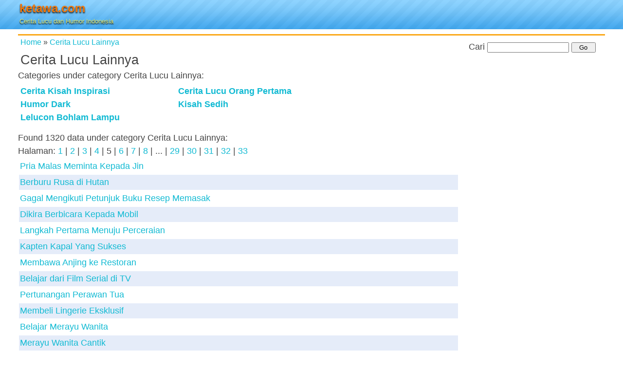

--- FILE ---
content_type: text/html;charset=utf-8
request_url: https://www.ketawa.com/humor-lucu-cat-8-cerita-lucu-lainnya-5-a.html
body_size: 6982
content:
<!DOCTYPE html><html lang="id"><head><title>Cerita Lucu Lainnya: Halaman 5</title><meta http-equiv="Content-Type" content="text/html; charset=utf-8" /><meta name="viewport" content="width=device-width, initial-scale=1.0"/><style media="all">html,body,div,span,applet,object,iframe,h1,h2,h3,h4,h5,h6,p,blockquote,pre,a,abbr,acronym,address,big,cite,code,del,dfn,em,img,ins,kbd,q,s,samp,small,strike,strong,sub,sup,tt,var,b,u,i,center,dl,dt,dd,ol,ul,li,fieldset,form,label,legend,table,caption,tbody,tfoot,thead,tr,th,td,article,aside,canvas,details,embed,figure,figcaption,footer,header,hgroup,menu,nav,output,ruby,section,summary,time,mark,audio,video{margin:0;padding:0;border:0;font-size:100%;font:inherit;vertical-align:baseline}article,aside,details,figcaption,figure,footer,header,hgroup,menu,nav,section{display:block}body{background:#fff;color:#444;font-family:Verdana,Geneva,sans-serif;line-height:1.5em}p{clear:left}h1{font-size:3em}h2,.post h2.title{font-size:1.5em;clear:left;margin:0;padding:5px}h3{font-size:1.5em}h4{font-size:1.25em}h5,h6{font-size:1em}a,a:link,a:visited{color:#11bad3;text-decoration:none}a:hover,a:active{color:red;text-decoration:none}#header{background:url(https://cdn.ketawa.com/images/bg09.png) repeat-x;height:60px}#headerlogo{width:300px;float:left;margin:0;padding:3px}#headerlogo h1{font-size:24px;font-weight:700;text-shadow:0 2px 3px #000}#headerlogo h1 a{color:#f3780b;text-decoration:none}#headerlogo h2{font-size:13px;font-weight:400;color:#e2e86f;text-shadow:0 2px 2px #000;margin:0;padding:0}.clip{position:absolute;top:0;left:0}.hlogo{clip:rect(76px,48px,124px,0);top:-76px}#headerlogoright{width:240px}.borderatas{border-top:3px #fba91c solid}.categories{font-size:.9em;margin:0 0 5px 5px;padding:0}.categunder ul{float:left;list-style:none;margin:0 0 10px;padding:5px}.categunder ul li{float:left;width:18em;font-weight:700;margin:0;padding:0}.post .entry{padding:5px}.post .meta{font-size:.7em;border-bottom:1px dashed #c39c4e;padding:5px 5px 0 0;margin:10px 10px 5px}.post ul,.post ol{margin:2em}.post ul li,.post ol li{padding-left:1em;margin-bottom:.5em}#data-notes{font-size:.5em;border:1px dashed #c39c4e;background:#f2e4c3;margin:10px 5px 5px;padding:5px}#prevnext{text-align:center;padding:5px}.articleads{width:320px;margin:auto;padding:5px 0 0 0}#rightads,.kananclear{width:300px;margin:auto;padding:5px 0 0 0}.adkananbwh{width:140px;float:left;padding:5px}.adkananbwh img,#rightads img{border:0}#search-box{text-align:center;margin:0 0 5px;padding:5px;clear:both}#search-box .inputtext{width:160px}#search-box .inputbutton{width:50px}.menu{padding:20px 0 10px 10px}.menu ul{list-style:none;margin:0;padding:0}.menu li{padding:0;float:left;width:280px}.menu li a{text-decoration:none;margin:0;padding:0}.menu li a:hover,.menu ul li:hover a{text-decoration:none}.footer{clear:both;padding-top:10px;text-align:center}.smallf{font-size:.8em;font-weight:700}.smalln{font-size:.7em;font-weight:500}.listdata li{list-style:none;margin:2px;padding:0}.listdata li a{display:block;padding:2px}.listdata li a:hover{color:#FFF;background-color:#79b7e4}.lista a{background-color:#e5ecf9}.smallred{font:normal 10px Arial,Verdana,sans-serif;color:red}#formmilis{border:1px solid #ccc;text-align:center;background-color:#fba91c;padding:3px}.entry img{max-width:100%;height:auto}.fb-comments,.fb-comments span,.fb-comments iframe{width:100% !important}.grid{width:966px;margin:auto}.row{clear:left}.kecil,.besar{display:inline;float:left}.kecil{width:302px}.besar{width:664px}.banner-wrap{clear:both;width:728px;padding:5px 0 5px 0;margin:auto}@media screen and (max-width:719px){.banner-wrap{clear:both;width:320px;padding:5px 0 5px 0;margin:auto}.grid{width:100%;margin:auto}.row{clear:left}.kecil,.besar{display:inline;float:left}.kecil{width:100%}.besar{width:100%}.banner-wrap{clear:both;width:320px;padding:5px 0 5px 0;margin:auto}}@media screen and (min-width:720px){body{font-size:.875em;padding:0}.grid{margin:0 auto;padding:0 10px;width:700px}.row{clear:left}.besar{display:inline;float:left;margin-left:20px}.kecil{min-width:300px}.besar{min-width:380px}.kecil,.besar{margin-left:0 !important}.row:after{visibility:hidden;display:block;font-size:0;content:" ";clear:both;height:0}}@media screen and (min-width:986px){body{font-size:100%}.grid{width:966px}.kecil,.besar{display:inline;float:left;margin-left:30px}.kecil{width:302px}.besar{width:664px}.banner-wrap{clear:both;width:728px;padding:5px 0 5px 0;margin:auto}}@media screen and (min-width:1236px){body{font-size:1.125em}.grid{width:1206px}.kecil{width:300px}.besar{width:906px}}</style><!--[if lt IE 9 ]><link rel="stylesheet" href="https://www.ketawa.com/css/bie.css" type="text/css" media="all"><script type="text/javascript" src="https://www.ketawa.com/css/css3-mediaqueries.min.js"></script><![endif]--><link rel="shortcut icon" href="https://www.ketawa.com/favicon.ico" /><link rel="apple-touch-icon" href="https://www.ketawa.com/apple-touch-icon.png" /><link rel="apple-touch-icon" sizes="57x57" href="https://www.ketawa.com/apple-touch-icon-57x57.png" /><link rel="apple-touch-icon" sizes="72x72" href="https://www.ketawa.com/apple-touch-icon-72x72.png" /><link rel="apple-touch-icon" sizes="114x114" href="https://www.ketawa.com/apple-touch-icon-114x114.png" /><link rel="apple-touch-icon" sizes="144x144" href="https://www.ketawa.com/apple-touch-icon-144x144.png" /><link rel="alternate" type="application/rss+xml" title="RSS" href="https://www.ketawa.com/rss/" /><link rel="alternate" type="application/atom+xml" title="Atom" href="https://www.ketawa.com/atom/" /><link rel="canonical" href="https://www.ketawa.com/humor-lucu-cat-8-cerita-lucu-lainnya-5-a.html" /><!-- start opengraph --><meta property="og:app_id" content="120002585843" /><meta property="og:title" content="Cerita Lucu Lainnya: Halaman 5"/><meta property="og:type" content="article"/><meta property="og:url" content="https://www.ketawa.com/humor-lucu-cat-8-cerita-lucu-lainnya-5-a.html" /><meta property="og:image" content="https://cdn.ketawa.com/images/ketawa-og.jpg"/><meta property="og:site_name" content="KETAWA.COM"/><meta property="og:description" content="Arsip cerita lucu dan humor kategori Cerita Lucu Lainnya: Halaman 5 halaman 5 berisi gambar lucu, sms lucu, teka-teki lucu, jokes ngakak, ketawa-ketiwi, gurauan jenaka, guyonan, dagelan"/><meta property="fb:admins" content="763439731" /><meta property="fb:app_id" content="120002585843" /><!-- end opengraph --><meta name="robots" content="all" /><meta name="description" content="Arsip cerita lucu dan humor kategori Cerita Lucu Lainnya: Halaman 5 halaman 5 berisi gambar lucu, sms lucu, teka-teki lucu, jokes ngakak, ketawa-ketiwi, gurauan jenaka, guyonan, dagelan" /><script>
(function(i,s,o,g,r,a,m){i['GoogleAnalyticsObject']=r;i[r]=i[r]||function(){
(i[r].q=i[r].q||[]).push(arguments)},i[r].l=1*new Date();a=s.createElement(o),
m=s.getElementsByTagName(o)[0];a.async=1;a.src=g;m.parentNode.insertBefore(a,m)
})(window,document,'script','//www.google-analytics.com/analytics.js','ga');
ga('create', 'UA-19078762-1', 'ketawa.com');
ga('send', 'pageview');
</script><script>
function addLink() {
var selection = window.getSelection();
var htmlDiv = document.createElement("div");
for (var i = 0; i < selection.rangeCount; ++i) {
htmlDiv.appendChild(selection.getRangeAt(i).cloneContents());
}
var selectionHTML = htmlDiv.innerHTML;
var pagelink = '<br /><br />Source: '+document.location.href;
var copytext = selectionHTML + pagelink;
var newdiv = document.createElement('div');
newdiv.style.position = 'absolute';
newdiv.style.left = '-99999px';
document.body.appendChild(newdiv);
newdiv.innerHTML = copytext;
selection.selectAllChildren(newdiv);
window.setTimeout(function () { document.body.removeChild(newdiv); }, 0);
}
document.addEventListener('copy', addLink);
</script></head><body><div id="fb-root"></div><script>(function(d, s, id) {
var js, fjs = d.getElementsByTagName(s)[0];
if (d.getElementById(id)) return;
js = d.createElement(s); js.id = id;
js.async=true;
js.src = "//connect.facebook.net/jv_ID/all.js#xfbml=1&appId=120002585843";
fjs.parentNode.insertBefore(js, fjs);
}(document, 'script', 'facebook-jssdk'));</script><div id="header"><div class="grid"><div id="headerlogo"><h1><a href="https://www.ketawa.com/" title="Cerita Lucu dan Humor Indonesia">ketawa.com</a></h1><h2>Cerita Lucu dan Humor Indonesia</h2></div></div></div><div class="grid"><div class="banner-wrap" id="bannergrid"></div><div class="row borderatas"><div class="besar" id="contentkiri"><div class="categories" xmlns:v="http://rdf.data-vocabulary.org/#"><span typeof="v:Breadcrumb"><a href="https://www.ketawa.com/" title="Cerita Lucu" rel="v:url" property="v:title">Home</a></span> &#187; <span typeof="v:Breadcrumb"><a href="https://www.ketawa.com/humor-lucu-cat-8-cerita-lucu-lainnya.html" title="Cerita Lucu Lainnya" rel="v:url" property="v:title">Cerita Lucu Lainnya</a></span></div><h2>Cerita Lucu Lainnya</h2><div class="categunder"><p>Categories under category <strong>Cerita Lucu Lainnya</strong>:</p><ul><li><a href="https://www.ketawa.com/humor-lucu-cat-47-cerita-kisah-inspirasi.html" title="Cerita Kisah Inspirasi">Cerita Kisah Inspirasi</a></li><li><a href="https://www.ketawa.com/humor-lucu-cat-50-cerita-lucu-orang-pertama.html" title="Cerita Lucu Orang Pertama">Cerita Lucu Orang Pertama</a></li><li><a href="https://www.ketawa.com/humor-lucu-cat-68-humor-dark.html" title="Humor Dark">Humor Dark</a></li><li><a href="https://www.ketawa.com/humor-lucu-cat-48-kisah-sedih.html" title="Kisah Sedih">Kisah Sedih</a></li><li><a href="https://www.ketawa.com/humor-lucu-cat-61-lelucon-bohlam-lampu.html" title="Lelucon Bohlam Lampu">Lelucon Bohlam Lampu</a></li></ul></div><p>Found <strong>1320</strong> data under category <strong>Cerita Lucu Lainnya</strong>:</p><p class="cont-page">Halaman: <a href="https://www.ketawa.com/humor-lucu-cat-8-cerita-lucu-lainnya-1-a.html">1</a> | <a href="https://www.ketawa.com/humor-lucu-cat-8-cerita-lucu-lainnya-2-a.html">2</a> | <a href="https://www.ketawa.com/humor-lucu-cat-8-cerita-lucu-lainnya-3-a.html">3</a> | <a href="https://www.ketawa.com/humor-lucu-cat-8-cerita-lucu-lainnya-4-a.html">4</a> | <strong>5</strong> | <a href="https://www.ketawa.com/humor-lucu-cat-8-cerita-lucu-lainnya-6-a.html">6</a> | <a href="https://www.ketawa.com/humor-lucu-cat-8-cerita-lucu-lainnya-7-a.html">7</a> | <a href="https://www.ketawa.com/humor-lucu-cat-8-cerita-lucu-lainnya-8-a.html">8</a> | ... | <a href="https://www.ketawa.com/humor-lucu-cat-8-cerita-lucu-lainnya-29-a.html">29</a> | <a href="https://www.ketawa.com/humor-lucu-cat-8-cerita-lucu-lainnya-30-a.html">30</a> | <a href="https://www.ketawa.com/humor-lucu-cat-8-cerita-lucu-lainnya-31-a.html">31</a> | <a href="https://www.ketawa.com/humor-lucu-cat-8-cerita-lucu-lainnya-32-a.html">32</a> | <a href="https://www.ketawa.com/humor-lucu-cat-8-cerita-lucu-lainnya-33-a.html">33</a></p><ul class="listdata"><li><a href="https://www.ketawa.com/2015/07/11152-pria-malas-meminta-kepada-jin.html" title="Pria Malas Meminta Kepada Jin">Pria Malas Meminta Kepada Jin</a></li><li class="lista"><a href="https://www.ketawa.com/2015/07/11151-berburu-rusa-di-hutan.html" title="Berburu Rusa di Hutan">Berburu Rusa di Hutan</a></li><li><a href="https://www.ketawa.com/2015/07/11148-gagal-mengikuti-petunjuk-buku-resep-memasak.html" title="Gagal Mengikuti Petunjuk Buku Resep Memasak">Gagal Mengikuti Petunjuk Buku Resep Memasak</a></li><li class="lista"><a href="https://www.ketawa.com/2015/06/11146-dikira-berbicara-kepada-mobil.html" title="Dikira Berbicara Kepada Mobil">Dikira Berbicara Kepada Mobil</a></li><li><a href="https://www.ketawa.com/2015/06/11144-langkah-pertama-menuju-perceraian.html" title="Langkah Pertama Menuju Perceraian">Langkah Pertama Menuju Perceraian</a></li><li class="lista"><a href="https://www.ketawa.com/2015/06/11142-kapten-kapal-yang-sukses.html" title="Kapten Kapal Yang Sukses">Kapten Kapal Yang Sukses</a></li><li><a href="https://www.ketawa.com/2015/06/11137-membawa-anjing-ke-restoran.html" title="Membawa Anjing ke Restoran">Membawa Anjing ke Restoran</a></li><li class="lista"><a href="https://www.ketawa.com/2015/06/11136-belajar-dari-film-serial-di-tv.html" title="Belajar dari Film Serial di TV">Belajar dari Film Serial di TV</a></li><li><a href="https://www.ketawa.com/2015/06/11135-pertunangan-perawan-tua.html" title="Pertunangan Perawan Tua">Pertunangan Perawan Tua</a></li><li class="lista"><a href="https://www.ketawa.com/2015/06/11131-membeli-lingerie-eksklusif.html" title="Membeli Lingerie Eksklusif">Membeli Lingerie Eksklusif</a></li><li><a href="https://www.ketawa.com/2015/06/11127-belajar-merayu-wanita.html" title="Belajar Merayu Wanita">Belajar Merayu Wanita</a></li><li class="lista"><a href="https://www.ketawa.com/2015/06/11124-merayu-wanita-cantik.html" title="Merayu Wanita Cantik">Merayu Wanita Cantik</a></li><li><a href="https://www.ketawa.com/2015/06/11102-salah-menekan-tombol-di-kamar-mandi.html" title="Salah Menekan Tombol di Kamar Mandi">Salah Menekan Tombol di Kamar Mandi</a></li><li class="lista"><a href="https://www.ketawa.com/2015/06/11090-mengikuti-latihan-militer.html" title="Mengikuti Latihan Militer">Mengikuti Latihan Militer</a></li><li><a href="https://www.ketawa.com/2015/06/11086-memanggil-markas-melalui-radio.html" title="Memanggil Markas Melalui Radio">Memanggil Markas Melalui Radio</a></li><li class="lista"><a href="https://www.ketawa.com/2015/06/11085-melawan-jalur-searah.html" title="Melawan Jalur Searah">Melawan Jalur Searah</a></li><li><a href="https://www.ketawa.com/2015/06/11080-tidak-menyadari-ada-perampok.html" title="Tidak Menyadari Ada Perampok">Tidak Menyadari Ada Perampok</a></li><li class="lista"><a href="https://www.ketawa.com/2015/06/11079-mengemudi-cepat-di-jalan-tol.html" title="Mengemudi Cepat di Jalan Tol">Mengemudi Cepat di Jalan Tol</a></li><li><a href="https://www.ketawa.com/2015/06/11078-jatuh-karena-mabuk.html" title="Jatuh Karena Mabuk">Jatuh Karena Mabuk</a></li><li class="lista"><a href="https://www.ketawa.com/2015/06/11076-ditilang-karena-kacamata.html" title="Ditilang Karena Kacamata">Ditilang Karena Kacamata</a></li><li><a href="https://www.ketawa.com/2015/06/11075-mengenali-penabrak-pejalan-kaki.html" title="Mengenali Penabrak Pejalan Kaki">Mengenali Penabrak Pejalan Kaki</a></li><li class="lista"><a href="https://www.ketawa.com/2015/05/11061-molekul-kehilangan-elektron.html" title="Molekul Kehilangan Elektron">Molekul Kehilangan Elektron</a></li><li><a href="https://www.ketawa.com/2015/05/11060-meninggalkan-ikan-di-bus.html" title="Meninggalkan Ikan di Bus">Meninggalkan Ikan di Bus</a></li><li class="lista"><a href="https://www.ketawa.com/2015/05/11058-salah-memasang-pelana-kuda.html" title="Salah Memasang Pelana Kuda">Salah Memasang Pelana Kuda</a></li><li><a href="https://www.ketawa.com/2015/05/11054-mengajak-anak-pergi-berburu-harimau.html" title="Mengajak Anak Pergi Berburu Harimau">Mengajak Anak Pergi Berburu Harimau</a></li><li class="lista"><a href="https://www.ketawa.com/2015/05/11052-resiko-bermain-golf.html" title="Resiko Bermain Golf">Resiko Bermain Golf</a></li><li><a href="https://www.ketawa.com/2015/05/11051-menangkap-ikan-dengan-dinamit.html" title="Menangkap Ikan dengan Dinamit">Menangkap Ikan dengan Dinamit</a></li><li class="lista"><a href="https://www.ketawa.com/2015/05/11050-naik-bukit-dengan-sepeda-tandem.html" title="Naik Bukit dengan Sepeda Tandem">Naik Bukit dengan Sepeda Tandem</a></li><li><a href="https://www.ketawa.com/2015/05/11049-pemain-sepak-bola-gagal-matematika.html" title="Pemain Sepak Bola Gagal Matematika">Pemain Sepak Bola Gagal Matematika</a></li><li class="lista"><a href="https://www.ketawa.com/2015/05/11045-prosedur-di-ruang-sidang.html" title="Prosedur di Ruang Sidang">Prosedur di Ruang Sidang</a></li><li><a href="https://www.ketawa.com/2015/05/11040-alasan-bercita-cita-menjadi-guru.html" title="Alasan Bercita-cita Menjadi Guru">Alasan Bercita-cita Menjadi Guru</a></li><li class="lista"><a href="https://www.ketawa.com/2015/05/11039-pelajaran-menghitung-kelereng.html" title="Pelajaran Menghitung Kelereng">Pelajaran Menghitung Kelereng</a></li><li><a href="https://www.ketawa.com/2015/05/11038-bahaya-keluar-di-cuaca-bersalju.html" title="Bahaya Keluar di Cuaca Bersalju">Bahaya Keluar di Cuaca Bersalju</a></li><li class="lista"><a href="https://www.ketawa.com/2015/05/11036-putus-asa-belajar-bahasa-inggris.html" title="Putus Asa Belajar Bahasa Inggris">Putus Asa Belajar Bahasa Inggris</a></li><li><a href="https://www.ketawa.com/2015/05/11024-membuat-kalimat-dengan-objek-langsung.html" title="Membuat Kalimat dengan Objek Langsung">Membuat Kalimat dengan Objek Langsung</a></li><li class="lista"><a href="https://www.ketawa.com/2015/05/11013-profesor-bahasa-dan-editor-koran.html" title="Profesor Bahasa dan Editor Koran">Profesor Bahasa dan Editor Koran</a></li><li><a href="https://www.ketawa.com/2015/05/11009-sistem-speaker-darurat-di-kantor.html" title="Sistem Speaker Darurat di Kantor">Sistem Speaker Darurat di Kantor</a></li><li class="lista"><a href="https://www.ketawa.com/2015/05/11007-masuk-kerja-terlambat-dan-pulang-cepat.html" title="Masuk Kerja Terlambat dan Pulang Cepat">Masuk Kerja Terlambat dan Pulang Cepat</a></li><li><a href="https://www.ketawa.com/2015/04/10995-virus-pekerjaan.html" title="Virus Pekerjaan">Virus Pekerjaan</a></li><li class="lista"><a href="https://www.ketawa.com/2015/04/10970-antrian-di-kasir-pusat-perbelanjaan.html" title="Antrian di Kasir Pusat Perbelanjaan">Antrian di Kasir Pusat Perbelanjaan</a></li></ul><p class="cont-page">Halaman: <a href="https://www.ketawa.com/humor-lucu-cat-8-cerita-lucu-lainnya-1-a.html">1</a> | <a href="https://www.ketawa.com/humor-lucu-cat-8-cerita-lucu-lainnya-2-a.html">2</a> | <a href="https://www.ketawa.com/humor-lucu-cat-8-cerita-lucu-lainnya-3-a.html">3</a> | <a href="https://www.ketawa.com/humor-lucu-cat-8-cerita-lucu-lainnya-4-a.html">4</a> | <strong>5</strong> | <a href="https://www.ketawa.com/humor-lucu-cat-8-cerita-lucu-lainnya-6-a.html">6</a> | <a href="https://www.ketawa.com/humor-lucu-cat-8-cerita-lucu-lainnya-7-a.html">7</a> | <a href="https://www.ketawa.com/humor-lucu-cat-8-cerita-lucu-lainnya-8-a.html">8</a> | ... | <a href="https://www.ketawa.com/humor-lucu-cat-8-cerita-lucu-lainnya-29-a.html">29</a> | <a href="https://www.ketawa.com/humor-lucu-cat-8-cerita-lucu-lainnya-30-a.html">30</a> | <a href="https://www.ketawa.com/humor-lucu-cat-8-cerita-lucu-lainnya-31-a.html">31</a> | <a href="https://www.ketawa.com/humor-lucu-cat-8-cerita-lucu-lainnya-32-a.html">32</a> | <a href="https://www.ketawa.com/humor-lucu-cat-8-cerita-lucu-lainnya-33-a.html">33</a></p></div><div class="kecil"><div id="rightads"></div><div id="search-box"><script>
function ktSearch()
{
var str = document.getElementById("qSearch").value;
var uri = str.toLowerCase();
var redir = encodeURI(uri);
window.location.href="https://www.ketawa.com/search-tag/1/"+redir;
}
</script><form name="search_data" onsubmit="ktSearch();return false;"><p>Cari <input type="text" size="15" name="q" id="qSearch" class="inputtext" value="" />&nbsp;<input type="submit" value="Go" class="inputbutton" /></p></form></div><div class="kananclear"><!-- banner 120 x 60 --><!-- end banner 120 x 60 --></div> <!-- /.kananclear --></div> <!-- /.kecil --></div><!-- /.row --><div class="row menu"><h2>Kategori Cerita Lucu</h2><ul><li><a href="https://www.ketawa.com/humor-lucu-cat-14-bakusedu-manado.html" title="Bakusedu Manado">Bakusedu Manado</a></li><li><a href="https://www.ketawa.com/humor-lucu-cat-13-bobodoran-sunda.html" title="Bobodoran Sunda">Bobodoran Sunda</a></li><li><a href="https://www.ketawa.com/humor-lucu-cat-21-cerita-humor-batak.html" title="Cerita Humor Batak">Cerita Humor Batak</a></li><li><a href="https://www.ketawa.com/humor-lucu-cat-25-cerita-humor-binatang.html" title="Cerita Humor Binatang">Cerita Humor Binatang</a></li><li><a href="https://www.ketawa.com/humor-lucu-cat-7-cerita-humor-dewasa.html" title="Cerita Humor Dewasa">Cerita Humor Dewasa</a></li><li><a href="https://www.ketawa.com/humor-lucu-cat-2-cerita-humor-umum.html" title="Cerita Humor Umum">Cerita Humor Umum</a></li><li><a href="https://www.ketawa.com/humor-lucu-cat-8-cerita-lucu-lainnya.html" title="Cerita Lucu Lainnya">Cerita Lucu Lainnya</a></li><li><a href="https://www.ketawa.com/humor-lucu-cat-17-cerita-mop-dan-mob-papua.html" title="Cerita Mop dan Mob Papua">Cerita Mop dan Mob Papua</a></li><li><a href="https://www.ketawa.com/humor-lucu-cat-26-ekonomi-dan-bisnis.html" title="Ekonomi dan Bisnis">Ekonomi dan Bisnis</a></li><li><a href="https://www.ketawa.com/humor-lucu-cat-27-film-video-lucu.html" title="Film / Video Lucu">Film / Video Lucu</a></li><li><a href="https://www.ketawa.com/humor-lucu-cat-12-foto-lucu.html" title="Foto Lucu">Foto Lucu</a></li><li><a href="https://www.ketawa.com/humor-lucu-cat-1-gambar-lucu.html" title="Gambar Lucu">Gambar Lucu</a></li><li><a href="https://www.ketawa.com/humor-lucu-cat-45-humor-bahasa-daerah.html" title="Humor Bahasa Daerah">Humor Bahasa Daerah</a></li><li><a href="https://www.ketawa.com/humor-lucu-cat-15-humor-gereja.html" title="Humor Gereja">Humor Gereja</a></li><li><a href="https://www.ketawa.com/humor-lucu-cat-5-humor-politik.html" title="Humor Politik">Humor Politik</a></li><li><a href="https://www.ketawa.com/humor-lucu-cat-6-humor-suroboyoan.html" title="Humor Suroboyoan">Humor Suroboyoan</a></li><li><a href="https://www.ketawa.com/humor-lucu-cat-16-kisah-humor-sufi.html" title="Kisah Humor Sufi">Kisah Humor Sufi</a></li><li><a href="https://www.ketawa.com/humor-lucu-cat-11-komputer-dan-teknologi.html" title="Komputer dan Teknologi">Komputer dan Teknologi</a></li><li><a href="https://www.ketawa.com/humor-lucu-cat-28-kutipan-kata-kata-lucu.html" title="Kutipan Kata-Kata Lucu">Kutipan Kata-Kata Lucu</a></li><li><a href="https://www.ketawa.com/humor-lucu-cat-10-lawak-melayu-jenaka.html" title="Lawak Melayu Jenaka">Lawak Melayu Jenaka</a></li><li><a href="https://www.ketawa.com/humor-lucu-cat-24-pantun-jenaka.html" title="Pantun Jenaka">Pantun Jenaka</a></li><li><a href="https://www.ketawa.com/humor-lucu-cat-9-pengalaman-lucu.html" title="Pengalaman Lucu">Pengalaman Lucu</a></li><li><a href="https://www.ketawa.com/humor-lucu-cat-3-sms-lucu.html" title="SMS Lucu">SMS Lucu</a></li><li><a href="https://www.ketawa.com/humor-lucu-cat-4-teka-teki-tebakan-lucu.html" title="Teka-Teki / Tebakan Lucu">Teka-Teki / Tebakan Lucu</a></li></ul></div><!-- /.row --><div class="footer borderatas"><div class="fb-like" data-href="https://www.facebook.com/ketawadotcom" data-send="false" data-layout="button_count" data-show-faces="false"></div>&nbsp;<a href="https://twitter.com/eKetawa" class="twitter-follow-button" data-show-count="true" data-lang="id">Ikuti @eKetawa</a><script>!function(d,s,id){var js,fjs=d.getElementsByTagName(s)[0],p=/^http:/.test(d.location)?'http':'https';if(!d.getElementById(id)){js=d.createElement(s);js.id=id;js.async=true;js.src=p+'://platform.twitter.com/widgets.js';fjs.parentNode.insertBefore(js,fjs);}}(document, 'script', 'twitter-wjs');</script><p class="smallf"><a href="https://www.ketawa.com/humor-lucu-cont-kirim-index.html">Kirim Humor</a> &middot; 
<a href="https://www.ketawa.com/humor-lucu-cont-milis-index.html">Milis</a> &middot; 
<a href="https://www.ketawa.com/humor-lucu-cont-privacy-index.html">Tatib</a> &middot; 
<a href="https://www.ketawa.com/humor-lucu-cont-kontak-index.html">Kontak</a></p><p>&copy; 2002 - 2026 <strong>KETAWA.COM</strong></p><p class="smalln">Network: <a href="https://www.ceritalawak.com/" title="Cerita Lawak" rel="nofollow">Cerita Lawak</a> &middot; <a href="http://www.ceritalucu.net/" title="Cerita Lucu" rel="nofollow">Cerita Lucu</a> &middot; <a href="https://www.jokelabs.com/" title="Joke Labs" rel="nofollow">Joke Labs</a></p></div></div><!-- / .grid --></body></html>

--- FILE ---
content_type: text/plain
request_url: https://www.google-analytics.com/j/collect?v=1&_v=j102&a=2023999401&t=pageview&_s=1&dl=https%3A%2F%2Fwww.ketawa.com%2Fhumor-lucu-cat-8-cerita-lucu-lainnya-5-a.html&ul=en-us%40posix&dt=Cerita%20Lucu%20Lainnya%3A%20Halaman%205&sr=1280x720&vp=1280x720&_u=IEBAAAABAAAAACAAI~&jid=1179242468&gjid=107447921&cid=1761006547.1769427845&tid=UA-19078762-1&_gid=1151035836.1769427845&_r=1&_slc=1&z=659158751
body_size: -449
content:
2,cG-R6SFJ7VE42